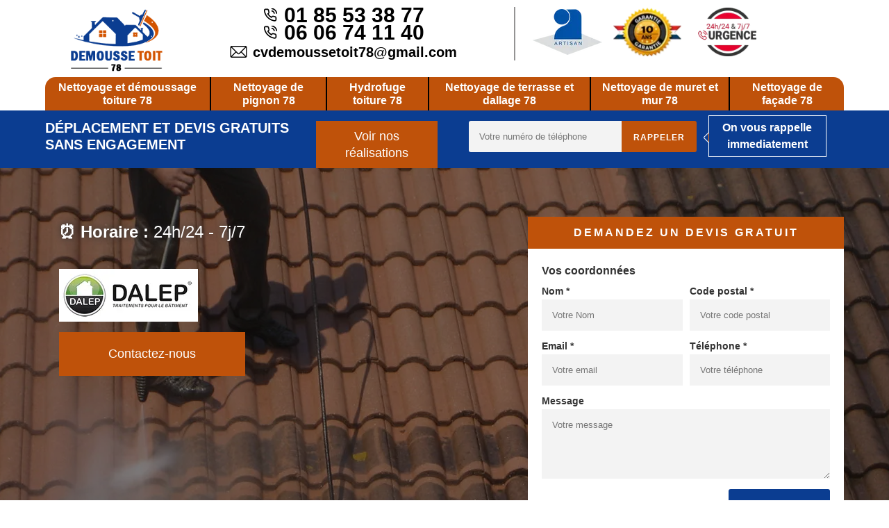

--- FILE ---
content_type: text/html; charset=UTF-8
request_url: https://www.demousse-toit-78.fr/entreprise-nettoyage-demoussage-toiture-les-clayes-sous-bois-78340
body_size: 5559
content:
<!DOCTYPE html>
<html dir="ltr" lang="fr-FR">
<head>
		<meta charset="UTF-8" />
	<meta name=viewport content="width=device-width, initial-scale=1.0, minimum-scale=1.0 maximum-scale=1.0">
	<meta http-equiv="content-type" content="text/html; charset=UTF-8" >
	<title>Entreprise nettoyage et démoussage toiture à Les Clayes Sous Bois tel: 01.85.53.38.77</title>
		<meta name="description" content="Artisan couvreur à Les Clayes Sous Bois 78340 Demousse toit est apte à se débarrasser des parasites végétaux qui envahissent votre toiture, utilise des produits spécifiques">		<link rel="canonical" href="https://www.demousse-toit-78.fr/entreprise-nettoyage-demoussage-toiture-les-clayes-sous-bois-78340" />	<link rel="shortcut icon" href="/skins/default/images/p/favicon.ico" type="image/x-icon">
	<link rel="icon" href="/skins/default/images/p/favicon.ico" type="image/x-icon">
	<link href="/skins/default/css/style.css?v=20250826" rel="stylesheet" type="text/css"/>
<script type="application/ld+json">{
    "@context": "http://schema.org",
    "@type": "LocalBusiness",
    "name": "Demousse toit",
    "url": "https://www.demousse-toit-78.fr",
    "telephone": "01 85 53 38 77",
    "mobile": "06 06 74 11 40",
    "email": "cvdemoussetoit78@gmail.com",
    "address": {
        "@type": "PostalAddress",
        "streetAddress": "21 c rue des Aulnes",
        "addressLocality": "Medan",
        "postalCode": "78670",
        "addressCountry": "FR"
    }
}</script></head>
<body class="Desktop ville">
	
	<header class="navbar"><div id="top"><div class="container"><a href="/" title="logo-nettoyage-78-demousse-toit" class="logo"><img loading="lazy" src="/skins/default/images/p/Logo-demousse-toit.png" alt="nettoyage-demousse-toit" width="184" height="86" loading="lazy" /></a><div class="right-btn"><div class="tel-top"><span class="tel"><i class="icon icon-phone-call"></i><a href="tel:0185533877">01 85 53 38 77</a></span><span class="tel"><i class="icon icon-phone-call"></i><a href="tel:0606741140">06 06 74 11 40</a></span><span class="tel mail"> <img loading="lazy" src="/skins/default/images/img/icon-mail.webp" alt="icon-mail"> <a href="mailto:cvdemoussetoit78@gmail.com" target="_blank">cvdemoussetoit78@gmail.com</a></span></div><div class="logo-top"><img loading="lazy" src="/skins/default/images/img/logo_artisan.webp" alt="Artisan" width="100" height="66" loading="lazy" /><img loading="lazy" src="/skins/default/images/img/decennale.webp" alt="Garantie decennale" id="gdecennale" width="100" height="72" loading="lazy" /><img loading="lazy" src="/skins/default/images/img/urgence-logo.webp" alt="Urgence" width="90" height="75" loading="lazy" /></div></div></div></div><div id="middle"><div class="container"><nav class="nav"><ul class="nav-list"><li class="nav-item"><a href="/">Nettoyage et démoussage toiture 78</a></li><li class="nav-item"><a href="entreprise-nettoyage-pignon-yvelines-78">Nettoyage de pignon 78</a></li><li class="nav-item"><a href="entreprise-hydrofuge-toiture-yvelines-78">Hydrofuge toiture 78</a></li><li class="nav-item"><a href="entreprise-nettoyage-terrasse-yvelines-78">Nettoyage de terrasse et dallage 78</a></li><li class="nav-item"><a href="entreprise-nettoyage-muret-mur-yvelines-78">Nettoyage de muret et mur 78</a></li><li class="nav-item"><a href="entreprise-nettoyage-facade-yvelines-78">Nettoyage de façade 78</a></li></ul></nav></div></div><div class="bot"><div class="container"><div class="row"><div class="col-md-4"><p class="devis-deplacement">Déplacement  et devis gratuits <br>sans engagement</p></div><div class="col-md-2"><a href="/realisations" alt="realisations" class="btn-realisations">Voir nos réalisations</a></div><div class="col-md-6 mr"><form action="/message.php" method="post" id="rappel_immediat"><input type="text" name="mail" id="mail2" value="" style=""><input type="hidden" name="type" value="rappel"><input type="text" name="numtel" required="" placeholder="Votre numéro de téléphone" class="input-form"><input type="submit" name="OK" value="rappeler" class="btn btn-contact"></form><p class="rappel-titre">On vous rappelle immediatement</p></div></div></div></div></header>
	<div class="wrapper"><div class="banner"><div class="container"><div class="text-slider"><div class="accroche"><div class="item_accr"><div class="texte-slider"><p><strong>⏰ Horaire :</strong> 24h/24 - 7j/7</p></div><div class="logo_fournisseur"><a href="https://www.dalep.net/" title="Dalep" target="_blank"><img loading="lazy" src="/skins/default/images/img/logo-dalep.webp" alt="logo dalep"  width="200" height="76" loading="lazy"/></a></div><div class="h_btn"><a href="/contact" alt="realisations" class="btn-realisations">Contactez-nous</a></div></div></div><div class="right-devis">
    <b class="h3">Demandez un devis gratuit</b>
    <form action="/message.php" method="post" id="contact-form">
        <input type="text" name="mail" id="mail" value="">
        <legend class="legend">Vos coordonnées</legend>
        <div class="inline-block">
            <div>
                <label>Nom *
                <input type="text" name="nom" required="" class="input-form" placeholder="Votre Nom">
                </label>
            </div>
            <div>
                <label>Code postal * 
                <input type="text" name="cp" required="" class="input-form" placeholder="Votre code postal">
                </label>
            </div>
        </div>
        <div class="inline-block">
            <div>
                <label>Email * 
                <input type="text" name="email" required="" class="input-form" placeholder="Votre email">
                </label>
            </div>
            <div>
                <label>Téléphone * 
                <input type="text" name="telephone" required="" class="input-form" placeholder="Votre téléphone">
                </label>
            </div>
        </div>
        <label>Message 
        <textarea name="message" required="" class="input-form" placeholder="Votre message"></textarea>
        </label>
        <div class="footer-form clearfix">
            <span>(*) Champs obligatoire</span>
            <input type="submit" value="Valider" class="btn btn-contact">
        </div>
    </form>
</div></div></div><div class="slide_"><div class="testbackslide"><div class="imgSliderb"  style="background-image: url(/skins/default/images/p/nettoyage-demoussage-de-toiture-78.webp);"></div><div class="imgSliderb"  style="background-image: url(/skins/default/images/p/hydrofuge-toiture-78.webp);"></div><div class="imgSliderb"  style="background-image: url(/skins/default/images/p/nettoyage-de-terrasse-78.webp);"></div></div></div></div></div><div class="contenu"><div class="_h1" style="background: #fff;"><div  class="container"><h1>Entreprise nettoyage et démoussage toiture Les Clayes Sous Bois 78340: meilleur couvreur</h1></div></div><div class="Block Block0"><div class="container"><div class="texte-one"><h2>Les techniques utilisées par les couvreurs de la société Demousse toit pour le nettoyage de votre toiture à Les Clayes Sous Bois</h2><p>La société Demousse toit ajoute que la présence des mousses ou lichens sur le toit peut donner lieu à la dégradation de la toiture. Pour une réussite parfaite de l'intervention de nettoyage et démoussage de toiture, les couvreurs professionnels de la société Demousse toit se trouvant à Les Clayes Sous Bois dans le 78340 doivent suivre des étapes. Ces étapes consistent à l'enlèvement des mousses et lichens présent sur le toit, suivi d'une pulvérisation d'un produit anti-mousse. La société Demousse toit ajoute que l'application d'un traitement  hydrofuge s'avère indispensable pour nettoyer en profondeur la toiture.
</p></div></div></div><div class="Block Block1"><div class="container"><div class="bloc-flex-c"><div class="row-flex"><div class="ImgFull"><div class="imgFlex" style="background-image: url(/photos/855156-nettoyage-demoussage-de-toiture-demousse-toit-1.jpg);"></div></div><div class="texte-two"><h2>Effectuez un entretien régulier de votre toiture pour sa durabilité à Les Clayes Sous Bois</h2><p>Les mousses et les lichens sont parmi les pire ennemis de la toiture. Surtout les toitures en tuiles et les toitures en ardoises sont les plus fragiles pari elles.  Donc, le nettoyage et le démoussage de toiture sont plus que nécessaire pour éviter des possible dégâts. Pour assurer l’état de votre toit, pratiquez régulièrement le nettoyage et le démoussage. Pour vous aider dans la réalisation de cette tâche, Demousse toit est disponible et très fiable à Les Clayes Sous Bois 78340, n’hésitez pas à lui contacter et lui faire part de votre intention.
</p></div></div></div></div></div><div class="Block Block2"><div class="container"><div class="bloc-flex-c"><div class="row-flex"><div class="ImgFull"><div class="imgFlex" style="background-image: url(/photos/855156-nettoyage-demoussage-de-toiture-demousse-toit-2.jpg);"></div></div><div class="texte-two"><h2>À quel moment faut-il effectuer le nettoyage et démoussage de toiture à Les Clayes Sous Bois dans le 78340 ?</h2><p>Selon les explications de la société Demousse toit, l'entretien régulier de la toiture permet de garantir l'état de celui-ci et de garder son esthétisme. Ainsi, il est possible de choisir le moment pour réaliser le nettoyage et le démoussage de toiture à Les Clayes Sous Bois dans le 78340. Selon la société Demousse toit, ces travaux peuvent être réalisés une ou deux fois par an. Ainsi, il serait préférable de réaliser ces opérations au printemps, après la période d'hiver.
</p></div></div></div></div></div><div class="Block Block3"><div class="container"><div class="bloc-flex-c"><div class="row-flex"><div class="ImgFull"><div class="imgFlex" style="background-image: url(/photos/855156-nettoyage-demoussage-de-toiture-demousse-toit-3.jpg);"></div></div><div class="texte-two"><h2>Quels sont les travaux de nettoyage de toiture offerts par la société Demousse toit à Les Clayes Sous Bois dans le 78340</h2><p>En général, il existe différents types et techniques de nettoyage. Selon la société Demousse toit, l'entretien de la toiture peut se faire en deux étapes complémentaires: le nettoyage et le démoussage. En ce qui concerne le nettoyage, il consiste à enlever les mousses légères à l'aide d'une brosse ou par l'utilisation d'un nettoyeur à basse pression pour ne pas endommager le toit. Puis vient le traitement ou le démoussage proprement dit. Cette opération consiste à l'application d'un produit anti-mousse pour prévenir les récidives.
</p></div></div></div></div></div><div class="Block Block4"><div class="container"><div class="bloc-flex-c"><div class="row-flex"><div class="ImgFull"><div class="imgFlex" style="background-image: url(/photos/855156-nettoyage-demoussage-de-toiture-demousse-toit-4.jpg);"></div></div><div class="texte-two"><h2>Quels sont les risques d'une absence de nettoyage de toiture à Les Clayes Sous Bois ?</h2><p>Selon les informations transmises par la société Demousse toit, l'absence d'un entretien régulier du toit peut causer sa dégradation. La détérioration ne s'apparente du jour au lendemain, mais au fil du temps, les risques deviennent de plus en plus grave. En effet, la toiture est exposée à des conditions qui ne sont pas favorables : le soleil, les pluies, les neiges et encore d'autres facteurs. De ce fait, les principaux risques sont: l'infiltration d'eau, la détérioration des tuiles, les fissures, le craquèlement de la toiture, et tout cela va défavoriser l'esthétique de la maison.
</p></div></div></div></div></div><div class="Block Block5"><div class="container"><div class="bloc-flex-c"><div class="row-flex"><div class="ImgFull"><div class="imgFlex" style="background-image: url(/photos/855156-nettoyage-demoussage-de-toiture-demousse-toit-5.jpg);"></div></div><div class="texte-two"><h2>Demander un devis sur les travaux de nettoyage de toiture dans la ville de Les Clayes Sous Bois</h2><p>En effet, le démoussage de toiture est inclus dans les travaux de nettoyage de toiture. Selon les explications de la société Demousse toit, le tarif pour effectuer un nettoyage de toiture varie selon plusieurs critères. Ce qu'il faut retenir c'est que cette opération nécessite l'intervention d'un professionnel, car ce dernier saura déterminer le type de nettoyage qu'il faut pour votre toiture. Toutefois, la société Demousse toit propose des devis gratuits en ligne pour les habitants de la ville de Les Clayes Sous Bois. Ceci va vous aider à prévoir les dépenses qu'il faut. Par ailleurs, il est possible de faire une comparaison de devis pour que vous puissiez choisir ce qui vous convient.
</p></div></div></div></div></div><div class="Block Block6"><div class="container"><div class="bloc-flex-c"><div class="row-flex"><div class="ImgFull"><div class="imgFlex" style="background-image: url(/photos/855156-nettoyage-demoussage-de-toiture-demousse-toit-6.jpg);"></div></div><div class="texte-two"><h2>L'importance des travaux d'entretien de toiture dans la ville de Les Clayes Sous Bois dans le 78340</h2><p>Bien que la toiture soit une partie de la maison qui est négligée par leur propriétaire, son entretien est très important en ce qu'elle constitue une protection pour la maison. Selon la société Demousse toit, la détérioration du toit qui sert de protection de l'habitation contre les différentes intempéries peut être catastrophique aussi bien sur le plan sécuritaire que sur le plan financier. Par ailleurs, l'entretien du toit présente de nombreux avantages et son coût est minime comparé à la rénovation ou réparation de celui-ci.
</p></div></div></div></div></div><div class="Block Block7"><div class="container"><div class="bloc-flex-c"><div class="row-flex"><div class="ImgFull"><div class="imgFlex" style="background-image: url(/photos/855156-nettoyage-demoussage-de-toiture-demousse-toit-7.jpg);"></div></div><div class="texte-two"><h2>Pourquoi faut-il faire appel à des professionnels pour effectuer le nettoyage et démoussage de votre toiture à Les Clayes Sous Bois dans le 78340 ?</h2><p>Selon les explications de la société Demousse toit, les travaux liés à la toiture sont des travaux dangereux. En effet, comme le toit se trouve à une hauteur importante, les chutes peuvent causer des blessures graves. C'est pour cela qu'il faut solliciter les services de la société Demousse toit. En effet, les couvreurs professionnels sont équipés d'un outillage moderne et d'une disposition sécuritaire. Ainsi, ils ont des techniques pour réaliser le nettoyage du toit en toute efficacité.
</p></div></div></div></div></div><div class="Block Block8"><div class="container"><div class="bloc-flex-c"><div class="row-flex"><div class="ImgFull"><div class="imgFlex" style="background-image: url(/photos/855156-nettoyage-demoussage-de-toiture-demousse-toit-8.jpg);"></div></div><div class="texte-two"><h2>Tout savoir sur le prix d'un démoussage de toiture dans la ville de Les Clayes Sous Bois</h2><p>Tout d'abord, il convient de faire une distinction entre le tarif d'un simple travail de nettoyage et celui d'un nettoyage et démoussage complet. Selon la société Demousse toit, le prix des travaux peut varier en fonction de plusieurs critères à savoir l'état de la toiture, la surface à travailler, la hauteur du toit ainsi que le type de travail à faire. Toutefois, en ce qui concerne les couvreurs de la société Demousse toit, ils peuvent à votre demande procéder à une inspection de l'état général de votre toiture.
</p></div></div></div></div></div><div class="Block Block9"><div class="container"><div class="bloc-flex-c"><div class="row-flex"><div class="ImgFull"><div class="imgFlex" style="background-image: url(/photos/855156-nettoyage-demoussage-de-toiture-demousse-toit-9.jpg);"></div></div><div class="texte-two"><h2>Les raisons qui justifient l'intervention d'un professionnel pour le nettoyage de toiture dans la ville de Les Clayes Sous Bois</h2><p>Comme toutes les autres structures importantes de la maison, la toiture a besoin d'une attention particulière. En effet, le toit est exposé aux différentes intempéries, ce qui pourrait occasionner sa dégradation. Ainsi, la société Demousse toit avance que si l'entretien de la toiture est négligé, les conséquences peuvent être catastrophiques. Par ailleurs, le nettoyage de la toiture est une opération qui demande une persévérance surtout lorsque la surface du toit à travailler est importante. C'est pour cela que l'intervention des couvreurs de la société Demousse toit s'avère indispensable.
</p></div></div></div></div></div><div class="Block Block10"><div class="container"><div class="bloc-flex-c"><div class="row-flex"><div class="ImgFull"><div class="imgFlex" style="background-image: url(/photos/855156-nettoyage-demoussage-de-toiture-demousse-toit-10.jpg);"></div></div><div class="texte-two"><h2>Quel type de professionnel pour effectuer vos travaux de nettoyage et démoussage de toiture à Les Clayes Sous Bois dans le 78340 ?</h2><p>En général, les professionnels qui s'occupent de l'entretien et des travaux relatifs à la toiture sont les couvreurs. Ainsi, ils peuvent se spécialiser sur un domaine comme les couvreurs-étancheurs ou les couvreurs-zingueurs. Selon la société Demousse toit, il est à éviter de faire confiance à des artisans qui viennent frapper à votre porte pour offrir leurs services. Aussi, il est préférable de trouver une entreprise qualifiée dans le domaine de la toiture, et à la limite effectuer une comparaison de prix pour éviter un gaspillage d'argent.
</p></div></div></div></div></div></div><div class="pastille"><div class="container"><div class="logo_pas"><img loading="lazy" src="/skins/default/images/img/garantie-decennal.png" alt="garantie-decennal"><img loading="lazy" src="/skins/default/images/img/intervention-urgence.png" alt="intervention-urgence"><img loading="lazy" src="/skins/default/images/img/recherche-fuite.png" alt="recherche-fuite"><img loading="lazy" src="/skins/default/images/img/agree-assurance.png" alt="agree-assurance"></div></div></div></div><div class="realisation"><div class="container"><div class="mainleft Services"><div class="Titre"><b>Autres services</b></div><div class="Liens"><a href="/entreprise-nettoyage-facade-les-clayes-sous-bois-78340">Nettoyage de façade Les Clayes Sous Bois</a><a href="/entreprise-nettoyage-pignon-les-clayes-sous-bois-78340">Nettoyage de pignon Les Clayes Sous Bois</a><a href="/entreprise-hydrofuge-toiture-les-clayes-sous-bois-78340">Hydrofuge de toiture Les Clayes Sous Bois</a><a href="/entreprise-nettoyage-piscine-les-clayes-sous-bois-78340">Nettoyage de piscine Les Clayes Sous Bois</a><a href="/entreprise-nettoyage-terrasse-dallage-les-clayes-sous-bois-78340">Nettoyage de terrasse et dallage Les Clayes Sous Bois</a><a href="/entreprise-nettoyage-muret-mur-les-clayes-sous-bois-78340">Nettoyage de muret et mur Les Clayes Sous Bois</a></div></div></div></div></div></div>
	<footer class="footer"><div class="container"><p class="copyright">© 2025 - 2025 Tous droits réservés &nbsp;|&nbsp;<a href="/mentions-legales" title="Mentions legales">Mentions légales</a>&nbsp;-&nbsp;<a href="/contact" title="Contact">Contactez-nous</a></p></div></footer>

</body>
<script src="/js/jquery-3.6.0.min.js"></script>
<script src="/js/scripts.js"></script>
<script src="/skins/default/js/slick.min.js"></script>


<script type="text/javascript">		
	var Support = 'Desktop';
	$(document).ready(function(){
				initAnalytics('_');
				/* Js lancés une fois la page chargée*/
				// Append the mobile icon nav
		$('.nav-mobile').click(function(){ $('.nav-list').toggle(); });
		// scripts à lancer une fois la page chargée
		$('.testbackslide').slick({
			dots:false,
			infinite:true,
			autoplaySpeed:4000,
			speed:500,
			fade:true,
			cssEase:'linear',
			arrows:false,
			autoplay:true,
			pauseOnHover: false
		});
		var hightslide = $('.wrapper .banner').height();
		console.log(hightslide);
		$('.slide').css('max-height',hightslide+'px' );
	});
</script>
</html>

--- FILE ---
content_type: text/html; charset=UTF-8
request_url: https://www.demousse-toit-78.fr/ajax.php
body_size: 119
content:
{"code_google_tags":"","code_analytics":"UA-140052748-15","RGPD":null,"dbg":["Erreur  n'est pas reconnu."]}

--- FILE ---
content_type: text/css
request_url: https://www.demousse-toit-78.fr/skins/default/css/style.css?v=20250826
body_size: 7285
content:
* {
    margin: 0;
    padding: 0;
    box-sizing: border-box;
    font-family: 'Calibri', sans-serif;
}

a,
input[type="submit"],
input[type='submit'],
button {
    cursor: pointer;
}

input,
button,
textarea {
    outline: none;
}

ul {
  list-style: none;
}

a, a:hover, a:focus {
  color: inherit;
  text-decoration: none;
  outline: none;
}


/* Slick style */
.slick-slider         { position:relative; display:block; -moz-box-sizing:border-box; box-sizing:border-box; -webkit-user-select:none; -moz-user-select:none; -ms-user-select:none; user-select:none; -webkit-touch-callout:none; -khtml-user-select:none; -ms-touch-action:pan-y; touch-action:pan-y; -webkit-tap-highlight-color:transparent;}
.slick-list           { position:relative; display:block; overflow:hidden; margin:0; padding:0;}
.slick-list:focus       { outline:none;}
.slick-list.dragging      { cursor:pointer; cursor:hand;}
.slick-slider .slick-track,
.slick-slider .slick-list   { -webkit-transform:translate3d(0 0,0); -moz-transform:translate3d(0,0,0); -ms-transform:translate3d(0,0,0); -o-transform:translate3d(0,0,0); transform:translate3d(0,0,0);}
.slick-track          { position:relative; top:0; left:0; display:block;}
.slick-track:before, 
.slick-track:after        { display:table; content: '';}
.slick-track:after        { clear:both;}
.slick-loading .slick-track   { visibility:hidden;}
.slick-slide          { display:none; float:left; height:100%; min-height:1px;}
[dir='rtl'] .slick-slide    { float:right;}
.slick-slide img        { display:block;}
.slick-slide.slick-loading img  { display:none;}
.slick-slide.dragging img   { pointer-events:none;}
.slick-initialized .slick-slide { display:block;}
.slick-loading .slick-slide   { visibility:hidden;}
.slick-vertical .slick-slide  { display:block; height:auto; border:1px solid transparent;}

.slick-dots           { width:100%; height:15px; position:relative; bottom:0; left:0; text-align:center; padding:0; margin: 0 line-height:0; z-index:50;}
.slick-dots li        { display:inline-block; height:15px; margin:0 10px;}
.slick-dots button    { display:block; width:14px; height:14px; text-indent:-9999px; background:none; padding:0; border:1px solid #bbb; cursor:pointer; background: #fff; }
.slick-active button  { background:#ed2f38; border-color:#ed2f38;}

.slick-prev         { width:40px; height:70px; background:url(images/arrow-left.svg) 100% 50% no-repeat; position:absolute; left:0; top:50%; z-index:50; cursor:pointer; text-indent:-9999px; border:0; padding:0; margin-top:-35px;}
.slick-next         { width:50px; height:70px; background:url(images/arrow-right.svg) 0 50% no-repeat; position:absolute; right:0; top:50%; z-index:50; cursor:pointer; text-indent:-9999px; border:0; padding:0; margin-top:-35px;}
/* End slick style */


.icon-phone-call:before {
  content: "";
  background-repeat: no-repeat;
  background-size: contain;
  background-position: center;
  background-image: url(../images/img/phone-call.svg);
  width: 20px;
  height: 20px;
  display: inline-block;
}
.Mobile .icon-phone-call:before { 
  position: relative;
    top: 4px;
}


/** ============================================= **/
               /*styles*/
/** ============================================= **/

*:before,
*:after {
  -webkit-box-sizing: border-box;
    -moz-box-sizing: border-box;
          box-sizing: border-box;
}
html {
  -webkit-text-size-adjust: 100%;
      -ms-text-size-adjust: 100%;
}
body {
  font-weight: 400;
  font-size: 16px;
  line-height: 150%;
  color: #333;
  background-color: #fff;
  margin: 0;
}
a,
a:hover,
a:focus {
  text-decoration: none;
}
a:hover,
a:focus {
  /*opacity: .8;*/
}
a:focus,
button:focus {
  outline: 0 !important;
}
img {
  vertical-align: middle;
  border: 0;
  max-width: 100%;
  height: auto;
}
b,
strong{
  font-weight: 800;
}
h1,
h2,
h3, .h3 {
	font-weight: 700;
  line-height: 100%;
  color: #000;
}
h1{
  font-size: 30px;
}
h2{
  font-size: 24px;
}
.Mobile h2{
  font-size: 24px;
}

.container {
  padding-right: 10px;
  padding-left: 10px;
  margin-right: auto;
  margin-left: auto;
  position: relative;
}
.container{
  max-width: 1170px;
}
.row {
  margin-right: -10px;
  margin-left: -10px;
}
.clearfix:before,
.clearfix:after,
.container:before,
.container:after,
.row:before,
.row:after {
  display: table;
  content: "";
}
.clearfix:after,
.container:after,
.row:after {
  clear: both;
}

.col-sm-1, .col-md-1, .col-sm-2, .col-md-2, .col-sm-3, .col-md-3, .col-sm-4, .col-md-4, .col-sm-5, .col-md-5, .col-sm-6, .col-md-6, .col-sm-7, .col-md-7, .col-sm-8, .col-md-8, .col-sm-9, .col-md-9, .col-sm-10, .col-md-10, .col-sm-11, .col-md-11, .col-sm-12, .col-md-12 {
  position: relative;
  min-height: 1px;
  padding-right: 10px;
  padding-left: 10px;
}
@media (min-width: 768px) {
  .col-sm-1, .col-sm-2, .col-sm-3, .col-sm-4, .col-sm-5, .col-sm-6, .col-sm-7, .col-sm-8, .col-sm-9, .col-sm-10, .col-sm-11, .col-sm-12 {
    float: left;
  }
  .col-sm-12 {
    width: 100%;
  }
  .col-sm-11 {
    width: 91.66666667%;
  }
  .col-sm-10 {
    width: 83.33333333%;
  }
  .col-sm-9 {
    width: 75%;
  }
  .col-sm-8 {
    width: 66.66666667%;
  }
  .col-sm-7 {
    width: 58.33333333%;
  }
  .col-sm-6 {
    width: 50%;
  }
  .col-sm-5 {
    width: 41.66666667%;
  }
  .col-sm-4 {
    width: 33.33333333%;
  }
  .col-sm-3 {
    width: 25%;
  }
  .col-sm-2 {
    width: 16.66666667%;
  }
  .col-sm-1 {
    width: 8.33333333%;
  }
  .col-sm-pull-12 {
    right: 100%;
  }
  .col-sm-pull-11 {
    right: 91.66666667%;
  }
  .col-sm-pull-10 {
    right: 83.33333333%;
  }
  .col-sm-pull-9 {
    right: 75%;
  }
  .col-sm-pull-8 {
    right: 66.66666667%;
  }
  .col-sm-pull-7 {
    right: 58.33333333%;
  }
  .col-sm-pull-6 {
    right: 50%;
  }
  .col-sm-pull-5 {
    right: 41.66666667%;
  }
  .col-sm-pull-4 {
    right: 33.33333333%;
  }
  .col-sm-pull-3 {
    right: 25%;
  }
  .col-sm-pull-2 {
    right: 16.66666667%;
  }
  .col-sm-pull-1 {
    right: 8.33333333%;
  }
  .col-sm-pull-0 {
    right: auto;
  }
  .col-sm-push-12 {
    left: 100%;
  }
  .col-sm-push-11 {
    left: 91.66666667%;
  }
  .col-sm-push-10 {
    left: 83.33333333%;
  }
  .col-sm-push-9 {
    left: 75%;
  }
  .col-sm-push-8 {
    left: 66.66666667%;
  }
  .col-sm-push-7 {
    left: 58.33333333%;
  }
  .col-sm-push-6 {
    left: 50%;
  }
  .col-sm-push-5 {
    left: 41.66666667%;
  }
  .col-sm-push-4 {
    left: 33.33333333%;
  }
  .col-sm-push-3 {
    left: 25%;
  }
  .col-sm-push-2 {
    left: 16.66666667%;
  }
  .col-sm-push-1 {
    left: 8.33333333%;
  }
  .col-sm-push-0 {
    left: auto;
  }
  .col-sm-offset-12 {
    margin-left: 100%;
  }
  .col-sm-offset-11 {
    margin-left: 91.66666667%;
  }
  .col-sm-offset-10 {
    margin-left: 83.33333333%;
  }
  .col-sm-offset-9 {
    margin-left: 75%;
  }
  .col-sm-offset-8 {
    margin-left: 66.66666667%;
  }
  .col-sm-offset-7 {
    margin-left: 58.33333333%;
  }
  .col-sm-offset-6 {
    margin-left: 50%;
  }
  .col-sm-offset-5 {
    margin-left: 41.66666667%;
  }
  .col-sm-offset-4 {
    margin-left: 33.33333333%;
  }
  .col-sm-offset-3 {
    margin-left: 25%;
  }
  .col-sm-offset-2 {
    margin-left: 16.66666667%;
  }
  .col-sm-offset-1 {
    margin-left: 8.33333333%;
  }
  .col-sm-offset-0 {
    margin-left: 0;
  }
}
@media (min-width: 992px) {
  .col-md-1, .col-md-2, .col-md-3, .col-md-4, .col-md-5, .col-md-6, .col-md-7, .col-md-8, .col-md-9, .col-md-10, .col-md-11, .col-md-12 {
    float: left;
  }
  .col-md-12 {
    width: 100%;
  }
  .col-md-11 {
    width: 91.66666667%;
  }
  .col-md-10 {
    width: 83.33333333%;
  }
  .col-md-9 {
    width: 75%;
  }
  .col-md-8 {
    width: 66.66666667%;
  }
  .col-md-7 {
    width: 58.33333333%;
  }
  .col-md-6 {
    width: 50%;
  }
  .col-md-5 {
    width: 41.66666667%;
  }
  .col-md-4 {
    width: 33.33333333%;
  }
  .col-md-3 {
    width: 25%;
  }
  .col-md-2 {
    width: 16.66666667%;
  }
  .col-md-1 {
    width: 8.33333333%;
  }
  .col-md-pull-12 {
    right: 100%;
  }
  .col-md-pull-11 {
    right: 91.66666667%;
  }
  .col-md-pull-10 {
    right: 83.33333333%;
  }
  .col-md-pull-9 {
    right: 75%;
  }
  .col-md-pull-8 {
    right: 66.66666667%;
  }
  .col-md-pull-7 {
    right: 58.33333333%;
  }
  .col-md-pull-6 {
    right: 50%;
  }
  .col-md-pull-5 {
    right: 41.66666667%;
  }
  .col-md-pull-4 {
    right: 33.33333333%;
  }
  .col-md-pull-3 {
    right: 25%;
  }
  .col-md-pull-2 {
    right: 16.66666667%;
  }
  .col-md-pull-1 {
    right: 8.33333333%;
  }
  .col-md-pull-0 {
    right: auto;
  }
  .col-md-push-12 {
    left: 100%;
  }
  .col-md-push-11 {
    left: 91.66666667%;
  }
  .col-md-push-10 {
    left: 83.33333333%;
  }
  .col-md-push-9 {
    left: 75%;
  }
  .col-md-push-8 {
    left: 66.66666667%;
  }
  .col-md-push-7 {
    left: 58.33333333%;
  }
  .col-md-push-6 {
    left: 50%;
  }
  .col-md-push-5 {
    left: 41.66666667%;
  }
  .col-md-push-4 {
    left: 33.33333333%;
  }
  .col-md-push-3 {
    left: 25%;
  }
  .col-md-push-2 {
    left: 16.66666667%;
  }
  .col-md-push-1 {
    left: 8.33333333%;
  }
  .col-md-push-0 {
    left: auto;
  }
  .col-md-offset-12 {
    margin-left: 100%;
  }
  .col-md-offset-11 {
    margin-left: 91.66666667%;
  }
  .col-md-offset-10 {
    margin-left: 83.33333333%;
  }
  .col-md-offset-9 {
    margin-left: 75%;
  }
  .col-md-offset-8 {
    margin-left: 66.66666667%;
  }
  .col-md-offset-7 {
    margin-left: 58.33333333%;
  }
  .col-md-offset-6 {
    margin-left: 50%;
  }
  .col-md-offset-5 {
    margin-left: 41.66666667%;
  }
  .col-md-offset-4 {
    margin-left: 33.33333333%;
  }
  .col-md-offset-3 {
    margin-left: 25%;
  }
  .col-md-offset-2 {
    margin-left: 16.66666667%;
  }
  .col-md-offset-1 {
    margin-left: 8.33333333%;
  }
  .col-md-offset-0 {
    margin-left: 0;
  }
}
/* Header */
#top, #middle {
    background-color: #ffffff;
    position: relative;
}
/*#top:before,
#middle:before {
	content: "";
  background-image: url(../images/img/black-scales.png);
  top:0;
  position: absolute;
  height: 100%;
  left: 0;
  opacity: .7;
  width: 100%;
}*/
.navbar {
    text-align: center;
}
.Mobile .navbar {
    position: fixed;
    width: 100%;
    z-index: 90;
}
.logo{
    color: #fff;
    float: left;
    text-align: left;
    text-transform: uppercase;
    font-size: 14px;
    letter-spacing: 4px;
    margin-top: 10px;
    padding: 0 10px;
}
.Mobile .logo{
  padding-left: 5px;
  position: relative;
  margin-bottom: 15px;
  z-index: 1000 !important;
}
.logo span{
    font-size: 36px;
    text-transform: uppercase;
    font-weight: 300;
    display: block;
    margin-bottom: 5px;
    letter-spacing: normal;
}
.logo em{
    font-style: normal;
    font-weight: 800;
    color: #0B3D91;
    letter-spacing: -3px;
}
.right-btn {
  float: right;
  margin-top: 5px;
}
.Tablet .right-btn {
  float: none;
}
.right-btn .btn {
  padding: 10px 35px !important;
  font-size: 14px !important;
  margin: 0;
  margin-left: 10px;
}
.logo-top img {
    max-width: 100%;
    margin-left: 15px;
    width: 100px;
    height: 70px;
    object-fit: contain;
}
.Mobile .logo-top{
  background: #dddddd;
  padding: 1rem 0;
  padding-left: 0;
  display: block;
  text-align: center;
}
.Mobile .logo-top img{
      margin: 0 4px;
}
.Mobile .right-btn{
  float: none;
  text-align: center;
  margin: 15px -10px 0;
  clear: both;
  background: #0B3D91;
}
.Tablet .right-btn .btn{
  padding: 10px 13px !important;
}
.Mobile .right-btn .btn {
  padding: 10px !important;
  margin: 0 5px;
  width: 47%;
  vertical-align: middle;
}

.tel-top, .logo-top {
  display: inline-block;
  vertical-align: middle;
}
.tel-top{
  border-right: 2px solid #949393;
  margin-top: 5px;
  padding-right: 20px;
}
.Mobile .tel-top {
    border-right: none;
    padding: 5px 0;
    margin-top: 15px;
    padding-right: 0;
    display: flex;
    flex-wrap: wrap;
    justify-content: center;
    gap: 10px;
}
.Mobile .tel-top a {
    color: #fff;
    font-weight: 700;
    font-size: 17px;
    margin: 0;
    padding: 12px;
    background: #BF520A;
    border-radius: 900px;
}
.Tablet .tel-top {
  float: left;
    width: 40%;
    margin-top: 0;
    text-align: right;
    border-right: none;
}
.Tablet .tel-top a {
  display: block;
  color: black;
  font-weight: 700;
  font-size: 20px;
  margin: 15px 7px;
}
.Tablet .tel-top i {
    margin-right: 5px;
    position: relative;
    top: 3px;
}
.logo-top{
  padding-left: 10px;
}
.Tablet .logo-top{
  display: none;
}
.tel {
    font-size: 30px;
    display: inline-block;
    vertical-align: middle;
    margin-left: 0;
    /* letter-spacing: -2px; */
    font-weight: 700;
    color: #000000;
}
.tel .icon {
  margin-right: 10px;
  font-weight: 300 !important;
  font-size: 26px;
}

.Mobile .tel-top .icon {
  margin-right: 10px;
}

/* Navigation */
.bot {
  background-color: #0B3D91;
  text-align: left;
}
.Mobile .bot{
  display: none;
}
.btn {
  border: 2px solid #000;
  padding: 15px 35px;
  display: inline-block;
  margin: 0 15px;
  font-size: 18px;
  text-transform: uppercase;
  letter-spacing: 1px;
}
.nav {
  margin-top: 5px;
  background: #BF520A;
  border-radius: 15px 15px 0 0;
  overflow: hidden;
}
.Mobile .nav {
  background: #0B3D91;
}
.nav-list {
  margin: 0;
  padding-left: 0;
  list-style: none;
  display: table;
  width: 100%;
}
.nav-item {
  display: table-cell;
  margin: 10px 0;
  vertical-align: middle;
}
.nav-item > a {
    color: #fff;
    font-weight: 700;
    font-size: 16px;
    padding: 5px 15px;
    text-align: center;
    display: block;
    line-height: 120%;
    border-right: 1px solid #000000;
    border-left: 1px solid #000000;
}
li.nav-item.active {
    background: #0B3D91;
}
.Mobile .nav-item > a {
  border-right: none;
  border-left: none;
}
.nav-item:first-child > a {
  border-left: none;
}
.nav-item:last-child > a {
  border-right: none;
}
.nav-mobile {
  display:none;
  float: right;
  cursor:pointer;
  background:#3D3D3B url('../images/bars.png') no-repeat center;
  height:50px;
  width:50px;
  margin-top: 30px;
}
.Tablet .nav-mobile {
  margin-top: 20px;
} 
/* Mobile navigation, clickable area for revealing <ul> */
.nav-click {
	position:absolute;
	top:0;
	right:0;
	display:none;
	border-left:1px solid #8B2870;
	height:49px;
	width:50px;
	cursor:pointer;
}
.nav-click i {
	display:block;
	height:48px;
	width:48px;
	background:url(../img/drop.svg) no-repeat center center;
	background-size:20px;
}
.nav-click:hover {
	background-color:#6E1656;
}
.nav-rotate {
	-webkit-transform:rotate(180deg);
	-moz-transform:rotate(180deg);
	-ms-transform:rotate(180deg);
	-o-transform:rotate(180deg);
	transform:rotate(180deg);
}

@media only screen and (min-width: 320px) and (max-width: 991px) {
	.nav-mobile {
    display:block !important;
	}
	.nav {
		width:100%;
    margin: 0;
	}
	.nav-list {
		display:none;
	}
	.nav-item {
		width:100%;
		float:none;
    display: block;
	}
	.nav-item > a {
		padding:15px;
	}
	.nav-click {
		display:block;
	}
	.nav-mobile-open {
		border-radius:5px 5px 0 0;
		-webkit-border-radius:5px 5px 0 0;
		-moz-border-radius:5px 5px 0 0;
	}
	.nav-item:hover .nav-submenu {
		display:none;
	}
	.nav-submenu {
		position:static;
		width:100%;
	}
}
.Tablet .nav {
  position: absolute;
    z-index: 10;
    border-radius: 0;
}
/* Rappel */
.rappel-titre {
  border: 1px solid #fff;
  color: #fff;
  padding: 5px 10px;
  width: 30%;
  font-weight: 800;
  margin: 7px 0;
  margin-left: 3%;
  position: relative;
  text-align: center;
}
.rappel-titre:before {
  content:"";
  background: url('../images/img/arrow-vert.png') no-repeat left center;
  height: 37px;
  position: absolute;;
  left: -8px;
  top: 13px;
  width: 8px;
}
.rappel-titre, 
#rappel_immediat {
  display: inline-block;
  vertical-align: middle;
}
.mr{
  text-align: right
}
.devis-deplacement {
  color: #fff;
  text-transform: uppercase;
  font-weight: 800;
  /*padding-left: 110px;*/
  margin: 13px 0 0;
  font-size: 20px;
  /*text-shadow: 0 0px 8px #383636;*/
}
.Tablet .devis-deplacement {
  text-align: center; 
}
.btn-realisations {
    background: #BF520A;
    padding: 10px 10px;
    color: #fff;
    display: block;
    margin-top: 15px;
    font-weight: 500;
    font-size: 18px;
    text-align: center;
}
.Tablet .btn-realisations {
  width: 23%;
    float: left;
}
/* Contenu */
.Mobile .wrapper {
    padding-top: 15rem;
}
.contenu {
    background: #f9f9f9;
    padding-bottom: 60px;
    /*padding: 3rem 0;*/
}
.Mobile .contenu{
  padding-top: 0;
}
.article-wImg{
  border: 1px solid #f1f1f1;
  background: white;
  padding: 0 20px 20px;
  padding-left: 50%;
  position: relative;
}
.article-wImg:before{
  content: "";
  background: url('../images/img/img-4.jpg') no-repeat center;
  background-size: cover;
	position: absolute;
	left: 0;
	height: 100%;
	width: 360px;
}
.article-wImg p,
.article-nImg p {
	margin-bottom: 0;
}
.article-wImg h1{
  padding-top: 25px;
  margin-top: 0;
}
.article-nImg{
  background: white;
  border: 1px solid #f1f1f1;
  padding: 20px;
}
.article-nImg h2{
  margin-top: 0;
  color: #0B3D91;
}
.spacer{
  margin-top: 20px;
}
.bloc-2 {
  border: 1px solid #f1f1f1;
  background: white;
  padding: 20px;
}
.salle-de-bain .bloc-2,
.rehaussement  .bloc-3{
  border: none;
  background: transparent;
  padding: 20px;
}

.bloc-2 .block-travaux .desc {
  position: absolute;
    left: -155px;
    background: rgba(245, 122, 26, .9);
    padding: 20px;
    font-size: 14px;
    color: #fff;
    top: 25px;
}

.bloc-2 .block-travaux .desc h3 {
  color: #fff; font-size: 22px;
}

.bloc1 .content .titre {
  text-align: center;
}

.bloc1 .white { position: relative; background-color: #fff; }

.bloc1 .texte { padding: 15px 20px; }

.big-titre {
  text-align: center;
}
.big-titre h2 {
  margin-bottom: 30px; text-transform: uppercase;
}
.big-titre h2::before { content: ""; background-color: #0B3D91; width: 75px; height: 3px; display: block; margin: 0 auto 15px; }
.texte  {
  font-size: 14px;
}

.sousTitre p {
  margin: -20px auto 40px; text-align: center; color: #777; max-width: 800px; font-size: 15px;
}

.img-middle {
  height: 330px;
  background: url('../images/img/salle-de-bains.jpg') no-repeat center; background-size: cover;
  margin: 1em 0;
}

.rehaussement .img-middle {
  height: 520px;
  background: url(../images/img/rehauss-img1.jpg) no-repeat center;);
background-size: cover;
}

.al-left { text-align: left; }
.al-right { text-align: right; }

.slideServ .inn { margin: 0 10px; }

.block-travaux .etape h4 {
  text-transform: uppercase;
  color: #ffff;
  margin: 0;
  background: #ed2f38;
  padding: 5px 14px;
  position: relative;
}
.block-travaux .etape h4::before {
  content: "+"; display: block; color: #fff; position: absolute; top: 4px; right: 14px; font-size: 24px;
}

.block-travaux .etape h4.active::before {
  content: "-"; top: 3px; font-size: 30px;
}

.block-travaux .etape p {
  font-size: 14px;
  margin: 0 0 0;
  height: 0;
  opacity: 0;
  overflow: hidden;
  transition: all .5s ease;
  padding: 7px;
}

.block-travaux .etape h4.active{
  background-color: #0B3D91;
}

.block-travaux .etape h4.active+p {
  height: auto;
  opacity: 1;
  transition: all .5s ease;
}

/* Banner */
.banner {
    background-color: black;
    height: 600px;
    text-align: center;
    position: relative;
}

.slide_ {
  position: absolute;
    top: 0;
    width: 100%;
    opacity: .5;
}
.Mobile .banner{
  height: inherit;
  padding-bottom: 5px;
  overflow: hidden;
}
a.lien-youtube img {
    width: 50px;
    height: 50px;
    object-fit: contain;
    transition: all 0.5s;
}
.Mobile a.lien-youtube img  {
  width: 50px;
  height: 50px;
  object-fit: contain;
}
a.lien-youtube {
    display: inline-block;
    margin-top: 20px;
    margin-left: 20px;
}
a.lien-youtube:hover img {
  transform: rotate(25deg);
}
#slider               { width:100%; height:690px; position:relative; z-index:45;}

#slider .slick-list   { width:100%; height:100%;}
#slider .slick-track  { width:100%; height:100%;}

.banner .container,
#slider .container {
  display: table;
  height: 100%;
  width: 100%;
      position: relative;
    z-index: 2;
}
.text-slider {
  display: table-cell;
  vertical-align: middle;
}
.accroche {
  float: left;
  text-align: center;
  max-width: 700px;
  color: #fff;
  font-weight: 800;
  font-size: 36px;
  line-height: 120%;
  padding: 20px;
  margin-top: 0;
  border-radius: 25px 0;
  padding-top: 0;
}
.Mobile .accroche {
    margin-top: 3rem;
    width: 100%;
}
.Tablet .accroche {
  max-width: 358px;
}
.accroche h1{
  color: #fff;
  font-weight: 800;
  font-size: 36px;
  line-height: 120%;
  text-transform: uppercase;
}
.Mobile .accroche h1{
  font-size: 24px;
}
.right-devis {
  float: right;
}
.Mobile .right-devis{
  float: none;
}
.right-devis .h3{
  display: block;
  background: #BF520A;
  margin: 0;
  padding: 15px;
  color: #fff;
  text-transform: uppercase;
  letter-spacing: 3px;
}
#mail,
#mail2{
  display: none;
}
#contact-form {
    background: white;
    padding: 20px;
    text-align: left;
}
@media(min-width:768px){
  .inline-block > div {
      float: left;
      width: 50%;
  }
}
.legend {
    padding: 0;
    margin-bottom: 5px;
    font-weight: 800;
    color: #333;
}
#contact-form label{
  font-weight: 800;
  font-size: 14px;
    display: block;
}
.inline-block {
    margin-bottom: 10px;
}
.inline-block:after {
    content: "";
    display: table;
    clear: both;
}
@media(min-width:768px){
  .inline-block > div:first-child {
    padding-right: 5px
  }
  .inline-block > div:last-child {
    padding-left: 5px
  }
}
.input-form {
    display: block;
    width: 100%;
    padding: 15px;
    background: #f3f3f3;
    border: none;
}
#rappel_immediat .input-form {
    display: inline-block;
    width: 220px;
    border-radius: 3px 0 0 3px;
    height: 45px;
}
textarea.input-form{
  height: 90px;
  margin-bottom: 15px;
}
.btn-contact {
  margin: 0;
  background: #0B3D91;
  color: #fff;
  border: none;
  font-size: 16px;
  border-radius: 3px;
}
#rappel_immediat .btn-contact {
    padding: 17px;
    font-weight: 800;
    font-size: 12px;
    background: #BF520A;
    border-radius: 0 3px 3px 0;
    height: 45px;
}
.footer-form span{
  margin-top: 14px;
  display: inline-block;
  font-size: 14px;
  color: #000;
}
.footer-form .btn-contact{
  float: right;
}

/* Réalisation */
.realisation {
  background-color: #f5f5f5;
  background-image: url("../images/img/french-stucco.png");
  padding: 2rem 0 3rem;
}
.block-rea h2 {
  text-align: center;
  text-transform: uppercase;
  font-size: 30px;
}
.item-rea {
  border: 2px solid #fff;
  padding: 5px;
}
.Block {
  margin: 30px 0 0;
}
.Mobile .Block{
  width:100%;
}
.article-block {
  background: white;
  padding: 20px;
}
.article-block h2 {
  margin-top: -45px;
  background: white;
  position: relative;
  padding: 10px 20px 0;
  border: 1px solid #ddd;
  border-bottom: 0;
}
.Mobile .article-block h2{
  margin-top: 0;
  padding: 0;
  border: none;
}
.article-block p {
  margin-bottom: 0;
  text-align: justify;
}
.contenu h1 {
    /* text-align: center; */
    padding-top: 120px;
    margin: 0 0 15px;
}

.Mobile .contenu h1,
.Tablet .contenu h1 {
  padding-top: 30px;
}

.Block.Block0 {
    margin: 0;
    padding: 10px 0 30px;
    display: block;
    width: 100%; 
    background: white;
}
.texte-one {
    margin: auto;
}
.texte-one h2 {
    font-size: 24px;
}
.Mobile .Block.Block0 {
  display: block;
  padding-top: 10px;
}
.Block.Block0 .ImgLeft, 
.Block.Block0 .article-block {
  display: inline-block;
  vertical-align: middle;
  width: 50%;
}
.Mobile .Block.Block0 .ImgLeft, 
.Mobile .Block.Block0 .article-block {
  width: 100%;
}
.Block.Block0 .article-block h2 {
  margin-top: 0;
  border:none;
  padding: 0;
}

.Titre{
  text-align: center;
  margin-top: -48px;
}
.Mobile .Titre{
  margin-bottom: 25px;
}
.Titre b {
  background: #0B3D91;
  color: #fff;
  opacity: 1 !important;
  display: inline-block;
  padding: 22px 44px !important;
  text-transform: uppercase;
  font-size: 25px !important;
  min-width: 350px !important;
  position: relative;
}
.Mobile .Titre b{
  font-size: 18px !important;
  min-width: 250px !important;
}
.Tablet .Titre b{
  padding: 22px 30px !important;
}
.Titre b:before,
.Titre b:after {
  content: "";
  position: absolute;
  top: 0;
  width: 0;
  height: 0;
  border-top: 16px solid transparent;
  border-bottom: 0 solid transparent;
}
.Titre b:before {
  left: -23px;
  border-right: 23px solid #cdcdcd;
}
.Mobile .Titre b:before {
  left: 0;
  border-right: none;
}
.Titre b:after {
  right: -23px;
  border-left: 23px solid #cdcdcd;
}
.Mobile .Titre b:after {
  right: 0;
  border-left: none;
}
.Desktop .Liens {
  -webkit-column-count: 3; /* Chrome, Safari, Opera */
    -moz-column-count: 3; /* Firefox */
    column-count: 3;
  margin: 25px auto 0;
  max-width: 100%;
  font-size: 14px;
}
.Liens a {
  color: #000;
  display: block;   
  position: relative; 
  margin: 5px 0;
  padding-left: 20px;
}
.Mobile .Liens a {
    padding-left: 0;
    padding-top: 2px;
    padding-bottom: 2px;
}
.Liens a:before{
  content: "◆";
  float: left;
  position: absolute;
  left: 0;
  color: #000;
}
.Mobile .Liens a:before{
  display: none;
}
.Liens a:hover, 
.Liens a:hover:before {
    text-decoration: none;
    color: #0B3D91;
}


/* Fooeter */
.footer {
    background: #0B3D91;
    color: #fff;
    text-align: center;
    padding: 20px 0;
}
.copyright a {
  color: #fff;
    text-decoration: underline;
    font-weight: bold;
}
.titre-album {
  display: block;
    text-align: center;
    font-size: 30px;
    padding: 2em 0;
    color: #000;
}

.GooglePlus {
  margin-left:35px;
}
.Mobile .video-mobile{
  width: 90% !important;
}

.imgCoupe {
    float: left;
    width: 120px;
    margin-top: 5px;
}
.Mobile .imgCoupe {
    width: 89px;
}

.contenu h2 {
    margin-top: 0;
    margin-bottom: 20px;
}

.Mobile .contenu h2 {
    font-size: 20px;
    margin-top: 20px;
}

.texte-two p {
    margin-bottom: 0;
}
.row-flex {
    display: -ms-flexbox;
    display: flex;
    -ms-flex-wrap: wrap;
    flex-wrap: wrap;
    margin-right: -15px;
    margin-left: -15px;
}
.Mobile .row-flex {
  display: block;
}
.row-flex > div {
    position: relative;
    width: 100%;
    min-height: 1px;
    padding-right: 15px;
    padding-left: 15px;
}
.ImgFull {
    -ms-flex: 0 0 41.666667%;
    flex: 0 0 41.666667%;
    max-width: 41.666667%;

    padding-right: 0 !important;
}
.Mobile .ImgFull {
  max-width: 100%;
  padding-right: 15px !important;
}

.imgFlex {
    height: 100%;
    background-size: cover;
    background-position: left bottom;
    background-repeat: no-repeat;
}
.texte-two {
    -ms-flex: 0 0 58.333333%;
    flex: 0 0 58.333333%;
    max-width: 58.333333%;

    padding: 25px;
    background: white;
}
.Mobile .texte-two {
  max-width: 100%;
  background: none;
  padding: 15px;
}

.imgSliderb {
    background-size: cover;
    background-repeat: no-repeat;
    background-position: center;
    height: 600px;
}
.Mobile .imgSliderb {
    height: 340px;
}
.Desktop .item_accr {
    text-align: left;
}
.Desktop #page-video {
    height: 250px;
    border: 5px solid rgba(255, 255, 255, 0.68);
}
.Mobile #page-video {
    max-width: 100%;
    min-width: 100%;
}

.avis-google {
  position: absolute;
    left: 50%;
    transform: translateX(-50%);
    bottom: -100px;
}

.avis_google {
    background: white;
    max-width: 350px;
    margin: 0 auto 35px;
    border: 3px solid #ddd;
    padding: 10px 20px;
    text-align: center;
}
.avis_google h3 {
    margin-bottom: 0;
    font-family: arial;
    font-size: 22px;
    color: #333;
}
@media(max-width: 767px) {
  .avis-google {
    position: static;
    transform: none;
    text-align: center;
    bottom: inherit;
    margin: 10px 0;
  }
    .avis_block {
        margin-top: 35px;
    }
  .avis_google {
    margin-bottom: 0;
  }
}
.lien_ext {
    margin-top: 10px;
}
.lien_ext .btn-ggle {
    background: #dedede;
    margin: 0 5px;
    border: 1px solid #bfbfbf;
    font-size: 12px;
    padding: 0px 10px;
    display: inline-block;
    margin-bottom: 5px;
    color: #777;
}

.avis-box h4 {
    text-transform: uppercase;
    font-size: 18px;
    margin-top: -25px;
}
.avis {
    display: inline-block;
    vertical-align: middle;
}
.avis > i {
  background: url('../images/img/rating-sprit.png') no-repeat;
  display: inline-block;
  height: 23px;
  width: 120px;
  margin-right: 2px;
}
.avis-0 {
  background-position: 0 0 !important;
}
.avis-1 {
  background-position: 0 -25px !important;
}
.avis-2 {
  background-position: 0 -50px !important;
}
.avis-3 {
  background-position: 0 -75px !important;
}
.avis-4 {
  background-position: 0 -100px !important;
}
.avis-5 {
  background-position: 0 -125px !important;
}
.avis-6 {
  background-position: 0 -150px !important;
}
.avis-7 {
  background-position: 0 -175px !important;
}
.avis-8 {
  background-position: 0 -200px !important;
}
.avis-9 {
  background-position: 0 -225px !important;
}
.avis-10 {
  background-position: 0 -250px !important;
}
.avis_block {
    font-size: 16px;
    margin-top: 15px;
}
#google_avis {
    color: orange;
    font-weight: bold;
}
.avis_block p {
    margin-top: 0;
    line-height: 120%;
    text-align: left;
}
.avis_block a {
    color: #333;
}
.mentions .contenu,
.ContactezNous {
  padding: 60px 0;
}
.Mobile.mentions .contenu,
.Mobile .ContactezNous {
  padding-top: 10rem;
}
.ContactezNous b {
  display: block;
  color: black;
  margin-top: 1rem;
}
.ContactezNous em {
  margin: 0 15px;
}

div#Messages {
    text-align: center;
    background-color: #000;    
    padding: 10px;
    width: 100%;
    z-index: 999999;
    position: fixed;
    top: 0;
    left: 0;
}

div#Messages p {
    margin: 0;
    color: #fff;     
    font-size: 20px;
}
.Tablet div#Messages p,
.Mobile div#Messages p {
    font-size:14px;
}
.logo_fournisseur {
    margin-top: 2rem;
}

a.swipebox img {
    width: 100%;
    height: 230px;
    object-fit: cover;
    display: block;
}
b.titre-album {
    width: 100%;
    font-size: 36px;
    color: #000;
    font-weight: bold;
    display: block;
    margin: 15px;
    text-align: center;
    text-transform: uppercase;
}

/**
404
*/
.blog_pageIntrouvable {
    background: #0B3D91;
    position: fixed;
    height: 100%;
    width: 100%;
    font-size: 18px;
    z-index: 200000 !important;
    text-align: center;
    top: 0;
}
.blog_pageIntrouvable .d-flex {
    display: -ms-flexbox!important;
    display: flex!important;
    -ms-flex-pack: center!important;
    justify-content: center!important;
    -ms-flex-align: center!important;
    align-items: center!important;
}
.blog_pageIntrouvable span {
  color: #000;
}

.blog_pageIntrouvable > div {
  height: 100%;
}
.blog_pageIntrouvable h1 {
    font-size: 200px;
    color: #000;
    line-height: 100%;
    margin: 0;
}
.blog_pageIntrouvable p {
    font-size: 36px;
    line-height: 100%;
    margin-top: -21px;
    text-transform: uppercase;
    letter-spacing: 10px;
    color: #000;
}
.blog_pageIntrouvable a {
    color: #fff;
    font-weight: 600;
}
.blog_pageIntrouvable a:hover {
    text-decoration: underline;
}
@media(max-width: 767px) {
  .blog_pageIntrouvable {
    font-size: 14px;
  }
  .blog_pageIntrouvable a {
      display: block;
  }
  .blog_pageIntrouvable p {
      font-size: 17px;
      letter-spacing: 5px;
      margin-top: -10px;
  }
  .blog_pageIntrouvable h1 {
    font-size: 100px;
  }
}

.Tablet .h_btn .btn-realisations {
  width: 100%;
}

.Mobile .logo_fournisseur a {
    width: 100%;
    background: #fff;
    display: block;
}

.Mobile a.btn-realisations {
    padding: 0;
}

.Mobile .contenu h1 {
    font-size: 25px;
}

.Mobile .right-devis .h3 {
    text-align: center;
}

.Desktop .right-devis,
.Tablet .right-devis {
    min-width: 455px;
    max-width: 455px;
    width: 100%;
}

.right-devis textarea {
  max-width: 100%;
  min-width: 100%;
  height: 100px;
  max-height: 100px;
  min-height: 100px;
}

a.logo img {
    width: 184px;
    height: 96px;
    object-fit: contain;
}

.pastille {
    padding: 80px 0;
    display: flex;
    align-items: center;
    justify-content: center;
}

.Tablet .pastille,
.Mobile .pastille {
    padding: 50px 0;
}

.logo_pas {
  display: flex;
    align-items: center;
    justify-content: center;
    gap: 20px;
}

.logo_pas img {
  width: 100px;
  height: 100px;
  object-fit: contain;
}

.Mobile .logo_pas img {
  width: 50px;
  height: 50px;
  object-fit: contain;
}
.Desktop .col-md-6.mr {
    display: flex;
    align-items: center;
    justify-content: center;
}
.Desktop form#rappel_immediat {
    display: flex;
    align-items: center;
    justify-content: center;
}
.texte-slider p {
    font-size: 24px;
    color: #fff;
    text-shadow: 0 0 8px #333;
    font-weight: 500;
}
._h1 h1 {
    text-align: left;
    margin: 0 0 20px;
}


/*----------------------------------------------------------
MENTIONS
---------------------------------------------------------*/
.mentions h2 {
    padding: 20px 0;
    font-size: 28px;
    font-weight: 600;
    text-transform: uppercase;
}
.mentions ol {
    max-width: 100%;
    width: 80%;
    margin: auto;
    padding: 0 0 30px;
}
body.Mobile.mentions ol {
    width: 100%; 
    padding:0 20px 20px;
}
.mentions h3 {
    font-size: 20px;
    font-weight: 600;
    margin: 30px 0 15px;
}

.Desktop .right-btn {
    margin-top: 5px;
    display: flex;
    align-items: center;
    justify-content: right;
    float: none;
}
.Desktop .tel-top {
    display: flex;
    flex-wrap: wrap;
    width: 50%;
    gap: 10px;
    justify-content: center;
}

span.tel img {
    width: 25px;
    height: 25px;
    object-fit: contain;
}
span.tel.mail a {
    font-size: 20px;
}

--- FILE ---
content_type: image/svg+xml
request_url: https://www.demousse-toit-78.fr/skins/default/images/img/phone-call.svg
body_size: 766
content:
<!-- Generated by IcoMoon.io -->
<svg version="1.1" xmlns="http://www.w3.org/2000/svg" width="32" height="32" viewBox="0 0 32 32">
<title>phone-call</title>
<path d="M27.227 17.957c-1.201-0.133-2.402-0.4-3.47-0.801-1.468-0.534-3.070-0.133-4.271 0.934l-0.934 0.934c-2.402-1.602-4.538-3.604-6.139-6.139l0.934-0.934c1.068-1.068 1.468-2.803 0.934-4.271-0.4-1.068-0.667-2.269-0.801-3.47-0.267-2.002-2.002-3.47-4.004-3.47 0 0 0 0 0 0h-4.004c-0.133 0-0.267 0-0.4 0-1.068 0.133-2.002 0.667-2.669 1.468s-0.934 1.868-0.934 2.936c0.4 4.271 2.002 8.542 4.271 12.145 2.135 3.337 5.072 6.273 8.408 8.408 3.604 2.402 7.874 3.87 12.145 4.271 0.133 0 0.267 0 0.4 0 0 0 0 0 0 0 1.068 0 2.135-0.4 2.803-1.201s1.201-1.735 1.201-2.803v-4.004c0-2.002-1.468-3.737-3.47-4.004zM28.027 21.961v4.004c0 0.4-0.133 0.667-0.4 0.934s-0.534 0.4-1.068 0.4c-3.87-0.4-7.607-1.735-10.944-3.87-3.070-1.868-5.605-4.538-7.607-7.607-2.135-3.337-3.47-7.074-3.87-10.944 0-0.4 0.133-0.667 0.267-0.934 0.267-0.267 0.667-0.534 1.068-0.534h4.004c0 0 0 0 0 0 0.667 0 1.201 0.534 1.335 1.201 0.133 1.335 0.534 2.803 1.068 4.004 0.133 0.534 0 1.068-0.267 1.468l-1.735 1.602c-0.4 0.4-0.534 1.068-0.267 1.602 2.002 3.604 4.938 6.54 8.542 8.542 0.534 0.267 1.201 0.267 1.602-0.267l1.735-1.735c0.4-0.4 0.934-0.534 1.468-0.267 1.335 0.534 2.669 0.801 4.004 1.068 0.534 0.133 1.068 0.667 1.068 1.335 0 0 0 0 0 0zM24.023 11.551c0.133 0.667 0.667 1.068 1.335 1.068 0.133 0 0.133 0 0.267 0 0.667-0.133 1.201-0.801 1.068-1.602-0.667-3.203-3.070-5.739-6.273-6.273-0.667-0.133-1.468 0.267-1.602 1.068s0.267 1.468 1.068 1.602c2.135 0.4 3.737 2.002 4.137 4.137zM20.286-0.594c-0.667-0.133-1.335 0.4-1.468 1.201-0.133 0.667 0.4 1.335 1.201 1.468 4.938 0.534 8.809 4.404 9.476 9.476 0.133 0.667 0.667 1.201 1.335 1.201 0 0 0.133 0 0.133 0 0.667-0.133 1.201-0.801 1.201-1.468-0.801-6.273-5.739-11.211-11.878-11.878z"></path>
</svg>
